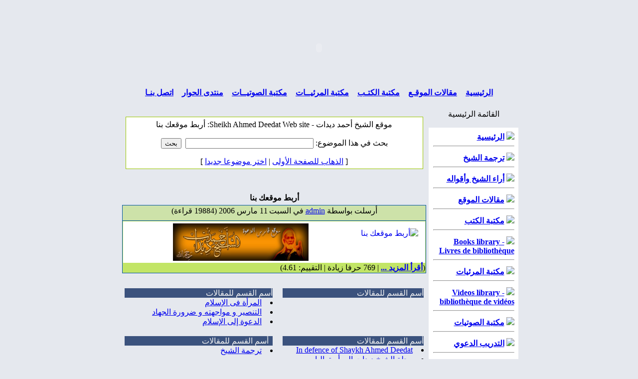

--- FILE ---
content_type: text/html
request_url: http://www.ahmed-deedat.net/wps/modules.php?name=News&new_topic=8
body_size: 44828
content:
<!DOCTYPE HTML PUBLIC "-//W3C//DTD HTML 4.01 Transitional//EN">
<html dir="rtl">
<head>
<title>موقع الشيخ أحمد ديدات  -   Sheikh Ahmed Deedat Web site </title>
<META HTTP-EQUIV="Content-Type" CONTENT="text/html; charset=windows-1256">
<META HTTP-EQUIV="EXPIRES" CONTENT="0">
<META NAME="RESOURCE-TYPE" CONTENT="DOCUMENT">
<META NAME="DISTRIBUTION" CONTENT="GLOBAL">
<META NAME="AUTHOR" CONTENT="موقع الشيخ أحمد ديدات  -   Sheikh Ahmed Deedat Web site">
<META NAME="COPYRIGHT" CONTENT="Copyright (c) by موقع الشيخ أحمد ديدات  -   Sheikh Ahmed Deedat Web site">
<META NAME="KEYWORDS" CONTENT="Ebn Maryam, ebnmaryam, Maryam, Mary, Deedat, Ahmed deedat, ahmed-deedat, Barsoom, Barsoomyat, Arabic bible, Arabic online bible, Arabic bible study, Arabic bible verse,Arabic bible gateway, Arabic school of bible study, Arabic holy bible, Arabic bible black, Arabic audio bible, Arabic bible commentary, Arabic bible dictionary, Arabic king james bible, Arabic bible code, Arabic blue letter bible, Arabic bible concordance, Arabic bible quote, Arabic bible scripture, Arabic book of the bible, Arabic bible search, Arabic bible story, Arabic I bible NIV, Arabic bible coloring pages, Arabic bible prophecy, Arabic free bible, Arabic child bible story, Arabic bible trivia, Arabic bible cover, Arabic bible quiz, Arabic bible game, Arabic catholic bible, Arabic woman of the bible, Arabic bible college, Arabic bible question, Arabic bible crafts, Arabic online bible study, Arabic bible history, Arabic bible translation, Arabic bible institute, Arabic bible picture, Arabic child bible lesson, Arabic free bible study, Arabic bible book, Arabic king james version bible, Arabic bible revelation, Arabic woman in the bible, Arabic bible software, Arabic bible bullet in, Arabic bible cd, Arabic bible verse search, Arabic kjv bible, Arabic bible lesson, Arabic bible on line, Arabic satanic bible, Arabic child bible, Arabic free online bible, Arabic bible name, Arabic bible reference, Arabic bible map, Arabic tijuana bible, Arabic inspirational bible verse, Arabic bible reading, Arabic the message bible, Arabic child bible study, Arabic king james bible online, Arabic bible church, Arabic bible character, Arabic bible dictionary online, Arabic bible study fellowship, Arabic back to the bible, Arabic american bible society, Arabic bible answer man, Arabic bible online, Arabic new bible, Arabic kid bible, song, Arabic bible school, Arabic bible passage, Arabic online bible commentary, Arabic christian bible, Arabic bible fact, Arabic blue bible, Arabic hebrew bible, Arabic free bible download, Arabic lost book of the bible, Arabic bible book store, Arabic free bible software, Arabic bible gateway, Arabic christian bible study, Arabic bible ten commandment, Arabic amplified bible, Arabic youth bible study, Arabic bible time line, Arabic bible answer, Arabic vacation bible school, Arabic bible download, Arabic bible black anime, Arabic food of the bible, Arabic famous bible quote, Arabic read bible, Arabic bible sermon, Arabic bible puzzle, Arabic Christian, dating, Arabic Christian dating service, Arabic Christian web site,Arabic Christian , Arabic Christian church, Arabic Christian music, single Arabic Christian, Arabic Christian, Deedat, contradictions, King, James, Muslim, Islam, Christian, Christians, Christianity, history, Bible, Qur'an, Koran, Quran, religion, dialog, holy, scripture, prophet, Jesus, Christ, Muhammad, apologetics faith, Allah, crucifixion, succesor, sign jonah, Arabs Israel, errors, God, Prayer, combat, prophecy dawah, missionaries, islamic video,islamic audios,islamic documentaries, quran recitation, quran videos, islamic lectures,naats, nasheeds, free islamic downloads, islamic debates, islamic songs, islam, free quran, free lectures, free videos, islam videos, debate videos,quran videos, islam audios, hamd, islamic video,islamic audio, exmuslim, exmuslims, ex-muslim, ex-muslims, exmoslem, exmoslems, ex-moslems, ex-moslem, ex, moslem, muslim, moslems, muslims, convert, converts, islam, christ, jesus, god, islamic, mohamed, former anti, laden, bin, osama, attack, 9-11, forum, discuss, ministry, outreach, arab, arabs, reach, reaching answer, answering, khaled, , abdelrahman, athanasios, desert, son, children, sophia, mission, evanglism, evanglical, club, group, host, web, site, love, women, iraq, saudi, arabia, egypt, syria, jordan, refugee, presecution, torture, kill, quran, koran, qur'an, hadith, feqh, fiqh, law, ali, terror, terrorism, church, mosque, churches, mosques, love, switch, faith, allah, kafer, apostate, former, Jesus, Forum, Lovers, Islam, Spirituality, Muhammad, Muslims, Moslems, Muslim, Moslem, Religion, The Truth, Recitation, Islamic, Muhammed, Mohammad, Tajweed, Islam, Converts, Women, Misconception, Belief, Practice, Resource, History, Religion, African, American, Malcolm X, Conversion, Question, Recitation, Introduction, Translation, Event, Politic, Hadith, Tafseer, Tafsir, Mohammad Truth, Solution, Quran, Creed, Fiqh, Jurisprudence, Jihad,Allah,God, Science, Art, Shia, Salafi, Sunni, Nation of Islam, NOI, Books, Video, Audio, Arabic, Jesus, Bible, Issa, Injil, Quran, Christ, good news, Arab, Arabian, Muhammad, evangelical, Christian, Islam, Muslim, Muslims, Middle East, Heaven, Love, Grace, Salvation, Outreach, Church, Catholics, Maronites, Coptics, Othodox, Hajj, Pilgrimage, Lebanon, Syria, Palestine, Iraq, Saudia Arabia, Kuwait, Eygpt, Jordan, Algeria, Tunisia, Sudan, Yamen, Iran, Campus Crusade for Christ, Campus Crusade for Christ International, Campus Crusade, Bill Bright, Jesus, evangelism, Jesus Christ, Christ, Son of God, God, Christian, Christians, Christianity, religion, faith, Bible, Bible study, Bible studies, theology, salvation, spiritual, tantra, philosophy, Heaven, sermon, sermons, church, believe, belief, Hell, Satan, devil, eternal, eternity, resurrection, life, fasting, prayer, evangelize, share, sin, Jesus, Christ, Son of God, God, Lord, Christian, Savior, Messiah, Jew, Jewish, Lamb of God, the Cross, Easter, God the Son, God the Father, Jehovah, Holy Spirit, Holy Ghost, Yahweh, Alpha and Omega, Christianity, preach, evangelize, win, winning, evangelism, witness, share, preach, gospel, good news, religion, faith, Bible, Old Testament, New Testament, Scripture, Word of God, Holy Bible, Bible study, confession, repentance, theology, salvation, spiritual, philosophy, Heaven, sermon, sermons, church, parachurch, believe, belief, sin, angels, Hell, Satan, devil,demons, judgement, eternal, eternal security, eternity, resurrection, life, fasting, prayer, volunteers, staff, missions, missionary, overseas, foreign missions, consulting, student ministry, Spirit-filled, abundant life, Four Laws, Four Spiritual Laws, evidence, apologetics, cell groups, truth, freedom, Father, fatherhood, Great Commission, agape, love, brothers, sisters, brethren, peace, fruitful, self control, evangelical, evangelistic, disciple, discipleship, multiplication, building, the lost, redeemed, prophecy, warfare, spiritual warfare, supernatural, bondage, Campus, International, Bill, Bright, Templeton Prize, Vonette Bright, Campus Ministry, summer project, short-term project, ethics, morality, morals, United Nations, training, jesus, christ, images, photos, gallery, pictures, yaso3, pix, jes, yasou3, galleries, buy, poster, posters, image, life, god, virgin, cross, greek, portraits, portrait, jesus, christ, god, coptic, christian, christianity, copt, copts, coptic language, coptic links, St. Takla, Church, old testament, new testament, saint, saints, gallery, christian images, sunday school, coptic church, pope shenouda III, pope, shenoda, Hymns, hymns, alhan, tasbeha, greeting Cards, mobile tones, Alexandria, Egypt, chapel, ethiopian, ethiopia, ethiopic, Ways of Christ, Religion, religions, Christianity, Jesus, Christ, Christian, Spirituality, research, prophecy, rebirth, ecumene, commentary, Islam, Buddhism, Hinduism, Jesus, Jesus Christ, Historical Jesus, Jesus of Nazareth, Biography of Jesus, Timline of Jesus, Life of Jesus, teachings words, parables, history, cross, miracles,resurrection and last words of Jesus, Educational reference and Institute, Islam, Sharia, Apostasy, False Allegations, Polygamy, Crucifixion, Christian Minority, Quran, Islamic, Human Rights, Fundamentalism, Near East, The true Islam, Quranic Studies, Prayer, Persecution, Conversion, Punishment, Divorce, Women, Veil, Marriage, Allah, God, Holy Spirit, Father, Son, Inspiration, Salvation, Redemption, Atonement, Mercy, Fasting, Sin, Converts, Fear, Violence, Revenue, Hadith, Sura, Pilgrimage, Mission, Muslim Attacks, Morals, arab, Jesus, jesus christ, jesus, christ, bible, god, prayer, pray, scripture, scriptures, salvation, gospel, heaven, hell, angels, amen, new world order, religion, religious, scientology, mormon, Latter day saints, saints, jehovah, Yahweh, Jahweh, science, universe, truth, eternal life, jesus, christ, humor, disciple, messiah, pictures of jesus, confession, Audio, Bible, King James, Version, Scourby, KJV, 1611, Bibl, Unbound Bible, Bible Search, Parallel, Matthew Henry, Easton's Bible Dictionary, Naves Topical Bible, New American, Standard, NASB, KJV, English: New American Standard Bible, English: New Revised Standard Version ² &ordf;, English: King James Version ² &ordf;, English: American Standard Version, English: Basic English Bible, English: Darby Version, English: Douay-Rheims ² &ordf;, English: Webster's Bible, English: Weymouth NT, English: World English Bible ² &ordf;, English: Young's Literal Translation, Afrikaans 1953 †, Albanian †, Amharic NT, Arabic: Smith & Van Dyke †, Aramaic NT: Peshitta †, Armenian (Eastern): (Genesi Exodus Gospels), Armenian (Western): NT, Basque (Navarro-Labourdin): NT, Breton Gospels, Bulgarian, Chamorro (Psalms Gospels Acts), Chinese: NCV (Traditional) †, Chinese: Union (Simplified) †, Chinese: NCV (Simplified) †, Chinese: Union (Traditional) †, Coptic: Bohairic NT, Coptic: New Testament, Coptic: Sahidic NT, Croatian ² &ordf;, Czech BKR †, Czech CEP †, Czech KMS †, Czech NKB †, Danish †, Dutch Staten Vertaling †, Esperanto †, Estonian †, Finnish: Bible (1776) †, Finnish: Pyh&auml; Raamattu (1933/1938) †, Finnish: Pyh&auml;, Raamattu (1992) †, French Jerusalem Bible ² &ordf;, French: Darby, French: Louis Segond (1910) †, French: Martin (1744), French: Ostervald (1996 revision), Fulfulde (Ajamiya), Georgian (Gospels Acts James), German: Elberfelder (1871) †, German: Elberfelder (1905) †, German: Luther (1545), German: Luther (1912) †, German: Schlachter (1951) †, Gothic (Nehemiah NT Portions) [Latin Script], Greek NT: Byzantine/Majority Text (2000) †, Greek NT: Byzantine/Majority Text (2000) [Parsed] †, Greek NT: Textus Receptus (1550/1894) †, Greek NT: Textus Receptus (1550/1894) [Parsed] †, Greek NT: Tischendorf 8th Ed. †, Greek NT: Westcott/Hort, UBS4 variants †, Greek NT: Westcott/Hort, UBS4 variants [Parsed] †, Greek OT: LXX [A] Unaccented ² &ordf;, Greek OT: LXX [A] Accented ² &ordf;, Greek OT: LXX [A] Unaccented Roots & Parsing ² &ordf;, Greek OT: LXX [A] Accented Roots & Parsing ² &ordf;, Greek: Modern †, Hebrew OT: WLC (Consonants Only) †, Hebrew OT: WLC (Consonants & Vowels) †, Hebrew OT: Westminster Leningrad Codex †, Hebrew OT: Aleppo Codex †, Hebrew OT: BHS (Consonants Only), Hebrew OT: BHS (Consonants & Vowels), Hebrew: Modern, Hungarian: Karoli †, Icelandic, Italian: Giovanni Diodati Bible (1649) †, Italian: Riveduta Bible (1927) †, Japanese: JKUG, Kabyle: NT, Korean †, Latin: Nova Vulgata ² &ordf;, Latin: Vulgata Clementina ² &ordf;, Latvian New, Testament, Lithuanian †, Manx Gaelic (Esther Jonah Four Gospels), Maori, Myanmar/Burmse: Judson (1835), Norwegian: Det Norsk Bibelselskap (1930, Portuguese: Almeida Atualizada †, Potawatomi: (Matthew Acts) (Lykins 1844) Romani NT: E Lashi Viasta (Gypsy), Romanian: Cornilescu, Russian: Synodal Translation (1876) †, Russian: Makarij Translation (Pentateuch) (1825) †, Russian: Victor Zhuromsky NT †, Scots Gaelic (Gospel of Mark), Spanish: La Biblia de las Américas, Spanish: Reina Valera (1909) †, Spanish: Reina, Valera NT (1858) †, Spanish: Sagradas Escrituras (1569), Swahili NT †, Swedish (1917), Tagalog: Ang Dating Biblia (1905), Tamajaq Portions, Thai: from KJV †, Turkish, Turkish: NT (1987 1994), Ukrainian: NT (P.Kulish 1871), Uma NT †, Vietnamese (1934) †, Wolof NT, Xhosa †, Columbia Encyclopedia, Sixth Edition, American Heritage Dictionary of the English Language Fourth Edition, Roget's II: The New Thesaurus, Book of English Usage, Simpson's Contemporary Quotations, Oxford Shakespeare, Columbia World of Quotations, Columbia Gazetteer of North America, Encyclopedia of World, History, World's Orations, Bible, Bibles, BIBILE, BIBILES, Bible for Children, children, story, Bible, Bible Story, Bible stories, Sunday School, favorite, Jesus, Jesus Christ, God, kids, free downloads, Christian, free Bible, free story, free stories, free Bible stories, Arabic, Bulgarian, Chinese, Dutch, English, Finnish, French, German, Hindi, Icelandic, Indonesian, Japanese, Korean, Portuguese, Spanish, Swahili, Tagalog, Turkish, Ukrainian, agape, Alpha and Omega, angels, apologetics, atonement, belief, believe, Bible, Bible Study, blood sacrifice, bondage, Christ, christin, Christian, Christianity, Christians, claims, confession, deity, demons, disciple, discipleship, Divine, Easter, eternal, eternal life, eternity, ethics, evangelism, evangelism, evangelistic, evangelize, faith, fasting, fate, Father, follower of Jesus, Four Spiritual Laws, Four Steps to God, forgive, forgiveness, freedom, God, God the Father, God the Son, good news, gospel, Great Commission, Heaven, Hell, Holy Bible, Holy Ghost, Holy Spirit, How to pray, I need forgiveness, I need prayer, I need help, impact, investigate, Is Jesus God?, Jehovah, Jesus Christ, Jesus of Nazareth, Jesus Who?, Jew, Jewish, judgment, know God, knowing God, krist, Lamb of God, life, life change, change my life, Lord, Lord Almighty, Lord Jesus Christ, love, Mary, Messiah, missionary, missions, morality, morals, muscle, pasion, passion, pashon, peace, philosophy, prayer, preview, prophecy, profet, prophet, question, questions about life, reasons for faith, redeemed, religion, repentance, resurection, resurrection, sacrifice, save, saved, saving, salvation, Savior, Scripture, security, share, sin, sin&#65533;s penalty, Son of God, Son of Man, Spirit-filled, spiritual, spirits, supernatural, the Cross, the lost, truth, Where is God, Who is Jesus?, Who is Jesus Really, witnes, witness, Word of God, Yahweh, Yeshua, hope, purpose, searching, why am I here?, tour, you, lonely, loneliness, does anyone care about me?, Who cares?, I am lonely, Campus Crusade, christian films, Christianity, crucifixion, Jesus, Jesus film, jesusfilm, philanthropies, resurrection, Jesus, Christ Jesus, Jesus Christ, who is Jesus, why am I here, am I saved, how do I know I am saved, Christian blog, Christian weblog, Bible downloads, Christian radio, Christian site, Christian sites, Christian website, Christian websites, Christian web site, Christian web sites, Jesus, Jesus life, death of Jesus, Jesus' class, Jesus' social status, Jesus parables, Jesus teachings, the first Christians, early Christian communities, Judaism and early Christians, the origins and rise of Christianity, Jesus followersJesus movement, biblical archaeology, New Testament scholars, New Testament scholarship, New Testament discoveries impact of the Gospels, gnostic gospels, origins of the Gospels, 'Q' gospel, Dead Sea Scrolls, Nag Hammadi, map of early Christian communities, map of Pauls travels, map of biblical, archaeological discoveries, Jesus Seminar, FRONTLINE, documentary, public television, Jesus, Bible, Blood of Jesus, Answers, Bible.com, Ministries, Christ, Christ Unlimited, Jesus, bible, online, bible study, online course, bible college online, the holy bible, buy the bible, kjv, niv, bible study, bible online, online bible study, online course, bible college online, the holy bible, buy the bible, jews for jesus, jewish evangelism, hebrew messiah, messiah, yshua, yeshua, judaica, messianic, jew, jews, judaism, downloads, resources, christian, christianity, messianic jews, jewsforjesus, missionaries, stories, passover, christ in the passover, holocaust survivor, stories, messianic jews, liberated wailing wall, jew for jesus, christian, مريم, jews">
<META NAME="DESCRIPTION" CONTENT="موقع الشيخ أحمد ديدات  - Sheikh Ahmed Deedat Web site">
<META NAME="ROBOTS" CONTENT="INDEX, FOLLOW">
<META NAME="REVISIT-AFTER" CONTENT="1 DAYS">
<META NAME="RATING" CONTENT="GENERAL">
<META NAME="GENERATOR" CONTENT="PHP-Nuke Copyright (c) 2005 by Francisco Burzi. This is free software, and you may redistribute it under the GPL (http://phpnuke.org/files/gpl.txt). PHP-Nuke comes with absolutely no warranty, for details, see the license (http://phpnuke.org/files/gpl.txt).">
<!-- tinyMCE -->
			<script language="javascript" type="text/javascript" src="includes/tiny_mce/tiny_mce.js"></script>
			<script language="javascript" type="text/javascript">
		   	tinyMCE.init({
	      		mode : "textareas",
				theme : "advanced",
				language : "",
				force_p_newlines: "false",
				force_br_newlines: "true"
		   	});
			</script>
			<!-- /tinyMCE --><link rel="alternate" type="application/rss+xml" title="RSS" href="backend.php">
<LINK REL="StyleSheet" HREF="themes/Deedat/style/style.css" TYPE="text/css">





</head>

<body bgcolor="#E5E8EE" text="#000000" leftmargin="10" topmargin="10" marginwidth="10" marginheight="10"><div align="center">
	<table border="0" align=center width="800px" dir="rtl" cellspacing="0" cellpadding="0">
	<tr>
		<td><table width="100%" border="0" cellspacing="0" cellpadding="4"><tr>
			<td background="themes/Deedat/images/top_bg.gif">
				<p align="center">
				<div align="center">
<table width="760" border="0" cellspacing="1" dir="rtl"><tr><td>
  <p align="center">
  <object classid="clsid:D27CDB6E-AE6D-11cf-96B8-444553540000" codebase="http://download.macromedia.com/pub/shockwave/cabs/flash/swflash.cab#version=6,0,29,0" width="760" height="160" align="center">
    <param name="movie" value="themes/Deedat/images/logo.swf" ref valuetype="ref">
    <param name="quality" value="High">
    <param name="_cx" value="20611">
    <param name="_cy" value="4260">
    <param name="FlashVars" value>
    <param name="Src" value="themes/Deedat/images/logo.swf" ref valuetype="ref">
    <param name="WMode" value="Window">
    <param name="Play" value="-1">
    <param name="Loop" value="-1">
    <param name="SAlign" value>
    <param name="Menu" value="-1">
    <param name="Base" value>
    <param name="AllowScriptAccess" value>
    <param name="Scale" value="ShowAll">
    <param name="DeviceFont" value="0">
    <param name="EmbedMovie" value="0">
    <param name="BGColor" value>
    <param name="SWRemote" value>
    <param name="MovieData" value>
    <param name="SeamlessTabbing" value="1">
    <param name="Profile" value="0">
    <param name="ProfileAddress" value>
    <param name="ProfilePort" value="0">
    <param name="AllowNetworking" value="all">
    <param name="AllowFullScreen" value="false">
    <embed src="themes/Deedat/images/logo.swf" quality="high" pluginspage="http://www.macromedia.com/go/getflashplayer" type="application/x-shockwave-flash" width="760" height="160"></embed></object>
<table align=center width="760" border="0" background=themes/Deedat/images/topmenu_bg.gif cellpadding="0" cellspacing="0"><tr>

<td width="100%" align="center"><a href="index.php" title="الرئيسية"><b>
الرئيسية</b></a> 
<img border="0" src="themes/Deedat/images/bullet.gif" width="9" height="11"alt=""> <a href="modules.php?name=Mygroups" title="مقالات الموقـع"><b>
مقالات الموقـع</b></a> 
<img border="0" src="themes/Deedat/images/bullet.gif" width="9" height="11"alt=""> <a href="modules.php?name=myBooks2" title="مكتبة الكتـب"><b>
مكتبة الكتـب</b></a> 
<img border="0" src="themes/Deedat/images/bullet.gif" width="9" height="11"alt=""> <a href="modules.php?name=IslamicMedia" title="مكتبة المرئيــات"><b>
مكتبة المرئيــات</b></a> 
<img border="0" src="themes/Deedat/images/bullet.gif" width="9" height="11"alt=""> <a href="modules.php?name=tapes" title="مكتبة الصوتيــات"><b>
مكتبة الصوتيــات</b></a> 
<img border="0" src="themes/Deedat/images/bullet.gif" width="9" height="11"alt="">  <a href="http://www.ebnmaryam.com/vb/forumdisplay.php?f=31" title="منتدى الحوار"><b>
منتدى الحوار</b></a>
<img border="0" src="themes/Deedat/images/bullet.gif" width="9" height="11"alt="">  <a href="modules.php?name=Feedback" title="اتصل بنـا"><b>
اتصل بنـا</b></a></td></tr></table>
</td>
</tr></td></tr></table>
<p align="center"></p>
<p align="center"></div>
				</td></tr></table></td>
	</tr>
	</table>
	<!-- FIN DEL TITULO -->
<table width="800" background="themes/Deedat/images/top_bg.gif" cellpadding="0" cellspacing="0" border="0" align="center"><tr valign="top">
<td></td>
<td width="150" valign="top"><script type="text/javascript" language="JavaScript">
function sommaire_envoielistbox(page) {
	var reg= new RegExp('(_sommaire_targetblank)$','g');
	if (reg.test(page)) {
		page=page.replace(reg,"");
		window.open(page,'','menubar=yes,status=yes, location=yes, scrollbars=yes, resizable=yes');
	}else if (page!="select") {
			top.location.href=page;
	}
}				
function sommaire_ouvre_popup(page,nom,option) {
	window.open(page,nom,option);
}
</script>
<div align="center">
	<table border="0" width="180" dir="rtl" cellspacing="0" cellpadding="0">
	<tr>
		<td  width=180 height=55 background="themes/Deedat/images/h3.gif" align="right">
		<p align="center"><font color="000000">القائمة الرئيسية</font></p>
		</td>
	</tr>
	<tr>
		<td align="right">
		<table width="180" border="0" cellspacing="0" cellpadding="4" class="bgcolor4"><tr>
				<td bgcolor="#ffffff" background="themes/Deedat/images/h4.gif">
				<div align="center">
					<table border="0" width="95%" cellspacing="0" cellpadding="0">
						<tr>
							<td>
							<p align="center">
				
<!-- Sommaire realise grace au module Sommaire Parametrable v.2.1 - ©marcoledingue - marcoledingue .-:@at@:-. free.fr -->
<table width="100%" border="0" cellspacing="0" cellpadding="0">
						<tr height="4" bgcolor=""><td></td></tr>
						<tr ><td bgcolor="" ><a href="index.php"><img src="images/sommaire/home.gif" border="0"></a>&nbsp;<a href="index.php"><font class="storytitle"><strong>الرئيسية</strong></font></a></td></tr>
<tr><td><hr></td></tr>
						<tr height="4" bgcolor=""><td></td></tr>
						<tr ><td bgcolor="" ><a href="modules.php?name=News&file=article&sid=3"><img src="images/sommaire/articles.gif" border="0"></a>&nbsp;<a href="modules.php?name=News&file=article&sid=3"><font class="storytitle"><strong>ترجمة الشيخ</strong></font></a></td></tr>
<tr><td><hr></td></tr>
						<tr height="4" bgcolor=""><td></td></tr>
						<tr ><td bgcolor="" ><a href="modules.php?name=Mygroups&file=articles&topicid=2&gid=3"><img src="images/sommaire/articles.gif" border="0"></a>&nbsp;<a href="modules.php?name=Mygroups&file=articles&topicid=2&gid=3"><font class="storytitle"><strong>أراء الشيخ وأقواله</strong></font></a></td></tr>
<tr><td><hr></td></tr>
						<tr height="4" bgcolor=""><td></td></tr>
						<tr ><td bgcolor="" ><a href="modules.php?name=Mygroups&file=articles&topicid=3&gid=1"><img src="images/sommaire/articles.gif" border="0"></a>&nbsp;<a href="modules.php?name=Mygroups&file=articles&topicid=3&gid=1"><font class="storytitle"><strong>مقالات الموقع</strong></font></a></td></tr>
<tr><td><hr></td></tr>
						<tr height="4" bgcolor=""><td></td></tr>
						<tr ><td bgcolor="" ><a href="modules.php?name=myBooks2"><img src="images/sommaire/books.gif" border="0"></a>&nbsp;<a href="modules.php?name=myBooks2"><font class="storytitle"><strong>مكتبة الكتب</strong></font></a></td></tr>
<tr><td><hr></td></tr>
						<tr height="4" bgcolor=""><td></td></tr>
						<tr ><td bgcolor="" ><a href="modules.php?name=myBooks2"><img src="images/sommaire/books.gif" border="0"></a>&nbsp;<a href="modules.php?name=myBooks2"><font class="storytitle"><strong>Books library - Livres de bibliothèque</strong></font></a></td></tr>
<tr><td><hr></td></tr>
						<tr height="4" bgcolor=""><td></td></tr>
						<tr ><td bgcolor="" ><a href="modules.php?name=IslamicMedia"><img src="images/sommaire/video.gif" border="0"></a>&nbsp;<a href="modules.php?name=IslamicMedia"><font class="storytitle"><strong>مكتبة المرئيات</strong></font></a></td></tr>
<tr><td><hr></td></tr>
						<tr height="4" bgcolor=""><td></td></tr>
						<tr ><td bgcolor="" ><a href="modules.php?name=IslamicMedia"><img src="images/sommaire/video.gif" border="0"></a>&nbsp;<a href="modules.php?name=IslamicMedia"><font class="storytitle"><strong>Videos library - bibliothèque de vidéos</strong></font></a></td></tr>
<tr><td><hr></td></tr>
						<tr height="4" bgcolor=""><td></td></tr>
						<tr ><td bgcolor="" ><a href="modules.php?name=tapes"><img src="images/sommaire/audio.gif" border="0"></a>&nbsp;<a href="modules.php?name=tapes"><font class="storytitle"><strong>مكتبة الصوتيات</strong></font></a></td></tr>
<tr><td><hr></td></tr>
						<tr height="4" bgcolor=""><td></td></tr>
						<tr ><td bgcolor="" ><a href="modules.php?name=News&file=article&sid=25"><img src="images/sommaire/icon_members.gif" border="0"></a>&nbsp;<a href="modules.php?name=News&file=article&sid=25"><font class="storytitle"><strong>التدريب الدعوي</strong></font></a></td></tr>
<tr><td><hr></td></tr>
						<tr height="4" bgcolor=""><td></td></tr>
						<tr ><td bgcolor="" ><a href="modules.php?name=News&file=article&sid=26"><img src="images/sommaire/nuke.gif" border="0"></a>&nbsp;<a href="modules.php?name=News&file=article&sid=26"><font class="storytitle"><strong>كيف تقتني التسجيلات</strong></font></a></td></tr>
<tr><td><hr></td></tr>
						<tr height="4" bgcolor=""><td></td></tr>
						<tr ><td bgcolor="" ><a href="modules.php?name=Search"><img src="images/sommaire/search.gif" border="0"></a>&nbsp;<a href="modules.php?name=Search"><font class="storytitle"><strong>البحث</strong></font></a></td></tr>
<tr><td><hr></td></tr>
						<tr height="4" bgcolor=""><td></td></tr>
						<tr ><td bgcolor="" ><a href="modules.php?name=linktous"><img src="images/sommaire/icon_community.gif" border="0"></a>&nbsp;<a href="modules.php?name=linktous"><font class="storytitle"><strong>أربط موقعك بنا</strong></font></a></td></tr>
<tr><td><hr></td></tr>
						<tr height="4" bgcolor=""><td></td></tr>
						<tr ><td bgcolor="" ><a href="modules.php?name=Feedback"><img src="images/sommaire/mail.gif" border="0"></a>&nbsp;<a href="modules.php?name=Feedback"><font class="storytitle"><strong>أتصل بنا</strong></font></a></td></tr>
<tr><td><hr></td></tr>
						<tr height="4" bgcolor=""><td></td></tr>
						<tr ><td bgcolor="" ><a href="modules.php?name=En_Fr_feedback"><img src="images/sommaire/mail.gif" border="0"></a>&nbsp;<a href="modules.php?name=En_Fr_feedback"><font class="storytitle"><strong>Contact us - Contactez-nous</strong></font></a></td></tr>
</table></td>
						</tr>
					</table>
				</div>
				</td></tr></table></td>
	</tr>
	<tr>
		<td background="themes/Deedat/images/menu_top_out.gif">
		<table border="0" width="100%" cellspacing="0" cellpadding="0" height="26">
			<tr>
				<td background="themes/Deedat/images/menu_top_out.gif"></td>
			</tr>
		</table>
		</td>
	</tr>
</table></div><div align="center">
	<table border="0" width="180" dir="rtl" cellspacing="0" cellpadding="0">
	<tr>
		<td  width=180 height=55 background="themes/Deedat/images/h3.gif" align="right">
		<p align="center"><font color="000000">القائمة البريدية</font></p>
		</td>
	</tr>
	<tr>
		<td align="right">
		<table width="180" border="0" cellspacing="0" cellpadding="4" class="bgcolor4"><tr>
				<td bgcolor="#ffffff" background="themes/Deedat/images/h4.gif">
				<div align="center">
					<table border="0" width="95%" cellspacing="0" cellpadding="0">
						<tr>
							<td>
							<p align="center">
				
<center><form action="modules.php?op=modload&amp;name=Newsletter&amp;file=index&amp;func=action" method="POST">بريدك الإلكتروني</center>
<center><input type='text' name='new_email' value='' size='10%' maxlength='20%'>
<center><input type='radio' name='new_sub' value='sub'checked>إضافة<input type='radio' name='new_sub' value=''>إلغاء
<input type="hidden" name ="new_type" value="1">
</center>
<center><input type='submit' value='تسجيل'></center></form></td>
						</tr>
					</table>
				</div>
				</td></tr></table></td>
	</tr>
	<tr>
		<td background="themes/Deedat/images/menu_top_out.gif">
		<table border="0" width="100%" cellspacing="0" cellpadding="0" height="26">
			<tr>
				<td background="themes/Deedat/images/menu_top_out.gif"></td>
			</tr>
		</table>
		</td>
	</tr>
</table></div><div align="center">
	<table border="0" width="180" dir="rtl" cellspacing="0" cellpadding="0">
	<tr>
		<td  width=180 height=55 background="themes/Deedat/images/h3.gif" align="right">
		<p align="center"><font color="000000">أحدث الكتب المضافة</font></p>
		</td>
	</tr>
	<tr>
		<td align="right">
		<table width="180" border="0" cellspacing="0" cellpadding="4" class="bgcolor4"><tr>
				<td bgcolor="#ffffff" background="themes/Deedat/images/h4.gif">
				<div align="center">
					<table border="0" width="95%" cellspacing="0" cellpadding="0">
						<tr>
							<td>
							<p align="center">
				<marquee behavior="scroll" align="center" direction="up" scrollamount="2" scrolldelay="60" onmouseover=''this.stop()'' onmouseout='this.start()'><strong><big>&middot;</big></strong>&nbsp; <a href="modules.php?name=myBooks2&op=open&cat=&book=506">الاختيار بين الإسلام والنصرانية</a><br><strong><big>&middot;</big></strong>&nbsp; <a href="modules.php?name=myBooks2&op=open&cat=&book=505">هل مات المسيح على الصليب ؟ أخطر مناظرة بين الشيخ ديدات وفلويد كلارك</a><br><strong><big>&middot;</big></strong>&nbsp; <a href="modules.php?name=myBooks2&op=open&cat=&book=504">المناظرة بين سواجارت وديدات</a><br><strong><big>&middot;</big></strong>&nbsp; <a href="modules.php?name=myBooks2&op=open&cat=&book=503">الصلب وهم أم حقيقة ؟</a><br><strong><big>&middot;</big></strong>&nbsp; <a href="modules.php?name=myBooks2&op=open&cat=&book=502">&#1063;&#1090;&#1086; &#1041;&#1080;&#1073;&#1083;&#1080;&#1103; &#1075;&#1086;&#1074;&#1086;&#1088;&#1080;&#1090; &#1086; &#1052;&#1091;&#1093;&#1072;&#1084;&#1084;&#1072;&#1076;&#1077;?</a><br><strong><big>&middot;</big></strong>&nbsp; <a href="modules.php?name=myBooks2&op=open&cat=&book=501">&#1057;&#1087;&#1086;&#1088; &#1089; &#1073;&#1077;&#1079;&#1073;&#1086;&#1078;&#1085;&#1080;&#1082;&#1086;&#1084;</a><br><strong><big>&middot;</big></strong>&nbsp; <a href="modules.php?name=myBooks2&op=open&cat=&book=500">&#1057;&#1073;&#1086;&#1088;&#1085;&#1080;&#1082; &#1083;&#1077;&#1082;&#1094;&#1080;&#1081;</a><br><strong><big>&middot;</big></strong>&nbsp; <a href="modules.php?name=myBooks2&op=open&cat=&book=499">&#1040;. &#1044;&#1080;&#1076;&#1072;&#1090; - &#1078;&#1080;&#1079;&#1085;&#1100;, &#1087;&#1086;&#1089;&#1074;&#1103;&#1097;&#1077;&#1085;&#1085;&#1072;&#1103; &#1080;&#1089;&#1083;&#1072;&#1084;&#1089;&#1082;&#1086;&#1084;&#1091; &#1087;&#1088;&#1080;&</a><br><strong><big>&middot;</big></strong>&nbsp; <a href="modules.php?name=myBooks2&op=open&cat=&book=498">&#1050;&#1090;&#1086; &#1089;&#1076;&#1074;&#1080;&#1085;&#1091;&#1083; &#1082;&#1072;&#1084;&#1077;&#1085;&#1100;</a><br><strong><big>&middot;</big></strong>&nbsp; <a href="modules.php?name=myBooks2&op=open&cat=&book=497">&#1041;&#1086;&#1083;&#1100;&#1096;&#1086;&#1081; &#1076;&#1080;&#1089;&#1087;&#1091;&#1090; &#1084;&#1077;&#1078;&#1076;&#1091; &#1096;&#1077;&#1081;&#1093;&#1086;&#1084; &#1040;&#1093;&#1084;&#1072;&#1076;&#1086;&#1084; &#1044;&#1080;&#1076;&#1072;&#109</a><br><strong><big>&middot;</big></strong>&nbsp; <a href="modules.php?name=myBooks2&op=open&cat=&book=496">&#1052;&#1091;&#1093;&#1072;&#1084;&#1084;&#1072;&#1076;-&#1074;&#1077;&#1083;&#1080;&#1095;&#1072;&#1081;&#1096;&#1080;&#1081; &#1080;&#1079; &#1074;&#1089;&#1077;&#1093;</a><br><strong><big>&middot;</big></strong>&nbsp; <a href="modules.php?name=myBooks2&op=open&cat=&book=495">&#1052;&#1091;&#1093;&#1072;&#1084;&#1084;&#1072;&#1076;-&#1077;&#1089;&#1090;&#1077;&#1089;&#1090;&#1074;&#1077;&#1085;&#1085;&#1099;&#1081; &#1087;&#1088;&#1077;&#1077;&#1084;&#1085;&#1080;&#1082; &#1061;&#1088;&#1080;&#1089;&#1090;&#1072;</a><br><strong><big>&middot;</big></strong>&nbsp; <a href="modules.php?name=myBooks2&op=open&cat=&book=494">50.000 Fehler in der Bibel?</a><br><strong><big>&middot;</big></strong>&nbsp; <a href="modules.php?name=myBooks2&op=open&cat=&book=493">Wer bewegte den Stein?</a><br><strong><big>&middot;</big></strong>&nbsp; <a href="modules.php?name=myBooks2&op=open&cat=&book=492">Was war das Zeichen Jonas?</a><br><strong><big>&middot;</big></strong>&nbsp; <a href="modules.php?name=myBooks2&op=open&cat=&book=491">	 Wiederauferstehung oder Wiederbelebung?</a><br><strong><big>&middot;</big></strong>&nbsp; <a href="modules.php?name=myBooks2&op=open&cat=&book=490">Der "Gott" der nie Gott war</a><br><strong><big>&middot;</big></strong>&nbsp; <a href="modules.php?name=myBooks2&op=open&cat=&book=489">Was spricht die Bibel über Muhammad (a.s.s.)?</a><br><strong><big>&middot;</big></strong>&nbsp; <a href="modules.php?name=myBooks2&op=open&cat=&book=488">Muhammad (a.s.s.) der natürliche Nachfolger des Christus (a.s.)</a><br><strong><big>&middot;</big></strong>&nbsp; <a href="modules.php?name=myBooks2&op=open&cat=&book=487">Christus (a.s.) im Islam</a><br></marquee></td>
						</tr>
					</table>
				</div>
				</td></tr></table></td>
	</tr>
	<tr>
		<td background="themes/Deedat/images/menu_top_out.gif">
		<table border="0" width="100%" cellspacing="0" cellpadding="0" height="26">
			<tr>
				<td background="themes/Deedat/images/menu_top_out.gif"></td>
			</tr>
		</table>
		</td>
	</tr>
</table></div><div align="center">
	<table border="0" width="180" dir="rtl" cellspacing="0" cellpadding="0">
	<tr>
		<td  width=180 height=55 background="themes/Deedat/images/h3.gif" align="right">
		<p align="center"><font color="000000">من يتصفح الآن</font></p>
		</td>
	</tr>
	<tr>
		<td align="right">
		<table width="180" border="0" cellspacing="0" cellpadding="4" class="bgcolor4"><tr>
				<td bgcolor="#ffffff" background="themes/Deedat/images/h4.gif">
				<div align="center">
					<table border="0" width="95%" cellspacing="0" cellpadding="0">
						<tr>
							<td>
							<p align="center">
				<div align="center"><span class="content">يوجد حاليا, 46 ضيف/ضيوف 0 عضو/أعضاء يتصفحون الموقع.<br></td>
						</tr>
					</table>
				</div>
				</td></tr></table></td>
	</tr>
	<tr>
		<td background="themes/Deedat/images/menu_top_out.gif">
		<table border="0" width="100%" cellspacing="0" cellpadding="0" height="26">
			<tr>
				<td background="themes/Deedat/images/menu_top_out.gif"></td>
			</tr>
		</table>
		</td>
	</tr>
</table></div></td>
<body bgcolor="#E5DECA">

<td valign="top" width="100%">
<!-- Start Google Analytics -->
<script type="text/javascript">

  var _gaq = _gaq || [];
  _gaq.push(['_setAccount', 'UA-15395190-39']);
  _gaq.push(['_trackPageview']);

  (function() {
    var ga = document.createElement('script'); ga.type = 'text/javascript'; ga.async = true;
    ga.src = ('https:' == document.location.protocol ? 'https://ssl' : 'http://www') + '.google-analytics.com/ga.js';
    var s = document.getElementsByTagName('script')[0]; s.parentNode.insertBefore(ga, s);
  })();

</script>
<!-- End Google Analytics -->
<table width="98%" align="center" border="0" cellspacing="0" cellpadding="5">
  <tr>
    <td>
        <table width="100%" align="center" border="0" cellspacing="0" cellpadding="0">
<tr>
        <td width="30" align="right" valign="bottom"><img src="themes/Deedat/images/hdr_right.gif" width="15" height="28" border="0"></td>
        <td width="100%" align="center" valign="middle" background="themes/Deedat/images/hdr_bg.gif"></td>
        <td width="30" align="left" valign="bottom"><img src="themes/Deedat/images/hdr_left.gif" width="15" height="28" border="0"></td>
</tr>
</table>
    <table width="100%" align="center" border="0" cellspacing="0" cellpadding="1">
        <tr>
          <td bgcolor="#9ac601"><table width="100%" border="0" cellspacing="0" cellpadding="1">
              <tr>
                <td bgcolor="#ffffff"><table width="100%" border="0" cellspacing="0" cellpadding="0">
                    <tr>
                      <td bgcolor="#FFFFFF"><table width="100%" border="0" cellspacing="0" cellpadding="4">
                          <tr>
                            <td>
                            <center><font class="title">موقع الشيخ أحمد ديدات  -   Sheikh Ahmed Deedat Web site: أربط موقعك بنا</font><br><br><form action="modules.php?name=Search" method="post"><input type="hidden" name="topic" value="8">بحث في هذا الموضوع: <input type="name" name="query" size="30">&nbsp;&nbsp;<input type="submit" value="بحث"></form>[ <a href="index.php">الذهاب للصفحة الأولى</a> | <a href="modules.php?name=Topics">اختر موضوعا جديدا</a> ]</center></td>
                          </tr>
                        </table>

                        </td>
                    </tr>
                  </table></td>
              </tr>
            </table></td>
        </tr>
      </table>
<table align="center" border="0" cellspacing="0" cellpadding="0" width="100%">
<tr>
        <td width="40" align="right" valign="top"><img src="themes/Deedat/images/ftr_right.gif" width="15" height="15" border="0"></td>
        <td width="100%" background="themes/Deedat/images/ftr_bg.gif"><img src="themes/Deedat/forums/images/spacer.gif" width="1" height="1" border="0"></td>
        <td width="40" align="left" valign="top"><img src="themes/Deedat/images/ftr_left.gif" width="15" height="15" border="0"></td>
</tr>
</table>
      </td>
  </tr>
</table><br><table width="100%" border="0" cellspacing="0" cellpadding="5">
  <tr>
    <td>
    <table width="100%" border="0" cellspacing="0" cellpadding="0">
<tr>
	<td width="50" align="right" valign="bottom">
	<img src="themes/Deedat/images/hdr_right.gif" border="0" alt="" width="15" height="29" /></td>
	<td width="100%" align="center" valign="middle" background="themes/Deedat/images/hdr_bg.gif"><font class="storytitle"><b>أربط موقعك بنا</b></font></td>
	<td width="50" align="left" valign="bottom"><img src="themes/Deedat/images/hdr_left.gif" border="0" alt="" width="15" height="29" /></td>
</tr>
</table>
<table width="100%" border="0" cellspacing="0" cellpadding="0">
        <tr>
          <td bgcolor="#0053A2"><table width="100%" border="0" cellspacing="0" cellpadding="0">
              <tr>
                <td bgcolor="#0053A2"><table width="100%" border="0" cellspacing="1" cellpadding="1">
                    <tr>
                      <td height="30" background="themes/Deedat/images/Block-m.gif" bgcolor="#cde2a9"><div align="center">
                        <font class="content" color="#000000">أرسلت بواسطة <a href="http://www.Ahmed-deedat.net">admin</a> في السبت 11 مارس 2006  (19884 قراءة)</font></div><table width="100%" border="0" cellspacing="0" cellpadding="4">
                          <tr>
                            <td></td>
                          </tr>
                        </table></td>
                    </tr>
                    <tr>
                      <td bgcolor="#c2e566"><table width="100%" border="0" cellspacing="0" cellpadding="4">
                          <tr>
                            <td bgcolor="#FFFFFF"><a href="modules.php?name=News&amp;new_topic=8"><img src="images/topics/linktous.gif" border="0" alt="أربط موقعك بنا" title="أربط موقعك بنا" align="right" hspace="10" vspace="10"></a><font class="storycontent" size="4"><p align="center"><img style="WIDTH: 272px; HEIGHT: 75px" height="175" alt src="http://www.ahmed-deedat.net/Files/Images/banner.jpg" width="674"></p>
</font></td>
                          </tr>
                        </table>
						<table border="0" width="100%" cellspacing="0" cellpadding="0">
							<tr>
								<td>
								<p align="right"><font class="content">
	(<a href="modules.php?name=News&amp;file=article&amp;sid=27"><b>أقرأ المزيد ...</b></a> | 769 حرفا زيادة | التقييم: 4.61)</font></td>
							</tr>
						</table>
						</td>
                    </tr>

                  </table></td>
              </tr>
            </table></td>
        </tr>
      </table>
            <table border="0" cellspacing="0" cellpadding="0" width="100%">
<tr>
	<td width="40" align="right" valign="top"><img src="themes/Deedat/images/ftr_right.gif" width="15" height="15" border="0" alt="" /></td>
	<td width="100%" background="themes/Deedat/images/ftr_bg.gif"><img src="themes/Deedat/forums/images/spacer.gif" width="1" height="1" border="0" alt="" /></td>
	<td width="40" align="left" valign="top"><img src="themes/Deedat/images/ftr_left.gif" width="15" height="15" border="0" alt="" /></td>
</tr>
</table>
      </td>
  </tr>
</table><table border="0" cellpadding="10" cellspacing="0" width="100%">
<tr>
<td valign="top" width="47%">
	<table border="0" cellpadding="0" cellspacing="0" width="100%"><tr>
		</td>
		<td width="98%" bgcolor="#3B527D" valign="top">
		<p align="right">
		<font color="#F3F3F3"><span lang="ar-kw">أسم القسم للمقالات</span></td>
		</tr><tr>
		</td>
		</tr><tr><td colspan=2></td></tr>
	</table>
</td>
<td valign="top" width="49%">
	<table border="0" cellpadding="0" cellspacing="0" width="100%"><tr>
		</td>
		<td width="100%" bgcolor="#3B527D" valign="top">
		<font color="#F3F3F3"><p align="right"><span lang="ar-kw">أسم القسم للمقالات</span></td>
		</tr><tr>
		</td>
		</tr><tr><td colspan=2><li><a class="arch" href="modules.php?name=News&file=article&sid=21">المرأة فى الإسلام</a><br><li><a class="arch" href="modules.php?name=News&file=article&sid=20">التنصير و مواجهته و ضرورة الجهاد</a><br><li><a class="arch" href="modules.php?name=News&file=article&sid=19">الدعوة إلى الإسلام</a><br></td></tr>
	</table>
</td></tr>


<tr>
<td valign="top" width="47%">
	<table border="0" cellpadding="0" cellspacing="0" id="table1" width="100%"><tr>
		</td>
		<td width="100%" bgcolor="#3B527D" valign="top">
		<p align="right">
		<font color="#F3F3F3"><span lang="ar-kw">أسم القسم للمقالات</span></td>
		</tr><tr>
		</td>
		</tr><tr><td colspan=2><li><a class="arch" href="modules.php?name=News&file=article&sid=30">In defence of Shaykh Ahmed Deedat</a><br><li><a class="arch" href="modules.php?name=News&file=article&sid=29">رحلة الشيخ ديدات الى أستراليا</a><br><li><a class="arch" href="modules.php?name=News&file=article&sid=28">هل الشيخ أحمد ديدات أحدث الفتن الطائفية فى بلاد المسلمين دون قصد ؟</a><br><li><a class="arch" href="modules.php?name=News&file=article&sid=23">فيض القدير فى كشف القمص الأجير.</a><br><li><a class="arch" href="modules.php?name=News&file=article&sid=22">هل قام المركز الإسلامى بجنوب افريقيا بنشر ترجمة للقرأن الكريم تروج للقاديانية</a><br><li><a class="arch" href="modules.php?name=News&file=article&sid=18">هل الشيخ أحمد ديدات محابى لليهود ؟</a><br><li><a class="arch" href="modules.php?name=News&file=article&sid=17">الجزء الأول: دفع شبهات الضالين عن مناظرة الشيخ ديدات وسواجرت الائيم</a><br><li><a class="arch" href="modules.php?name=News&file=article&sid=16">الجزء الثاني: دفع شبهات الضالين عن مناظرة الشيخ ديدات وسواجرت الائيم</a><br><li><a class="arch" href="modules.php?name=News&file=article&sid=15">الجزء الثالث: دفع شبهات الضالين عن مناظرة الشيخ ديدات وسواجرت الائيم</a><br><li><a class="arch" href="modules.php?name=News&file=article&sid=8">هل منهج المناظرة ليس له أصل فى القرأن و السنة ؟</a><br></td></tr>
	</table>
</td>
<td valign="top" width="49%">
	<table border="0" cellpadding="0" cellspacing="0" id="table2" width="100%"><tr>
		</td>
		<td width="100%" bgcolor="#3B527D" valign="top">
		<p align="right"><font color="#F3F3F3">&nbsp;&nbsp;<span lang="ar-kw">أسم القسم للمقالات
		</span></td>
		</tr><tr>
		</td>
		</tr><tr><td colspan=2><li><a class="arch" href="modules.php?name=News&file=article&sid=3">ترجمة الشيخ</a><br></td></tr>
	</table>
</td>
</tr>
</table></td></tr></table>
<div align="center">
	<table border="0" width="800px" background="themes/Deedat/images/top_bg.gif" dir="rtl" cellspacing="0" cellpadding="0">
	<tr>
	<td>
		<div align="center"></div>
		</td>
	</tr>
	</table>
	<table border="0" width="800" dir="rtl" cellspacing="0" cellpadding="0" height="34">
		<tr>
			<td background="themes/Deedat/images/bottom_bg.gif"></td>
		</tr>
	</table>
</div><center>
<span class="footmsg">
يحق لكل مسلم الإنتفاع&nbsp;الغير مادي من هذا المحتوي شريطة الدعاء للشيخ ديدات والقائمون على الموقع <br>
<br>انشاء الصفحة: 0.08 ثانية<br>
</span>
</center>
<br>
</body>
</html>